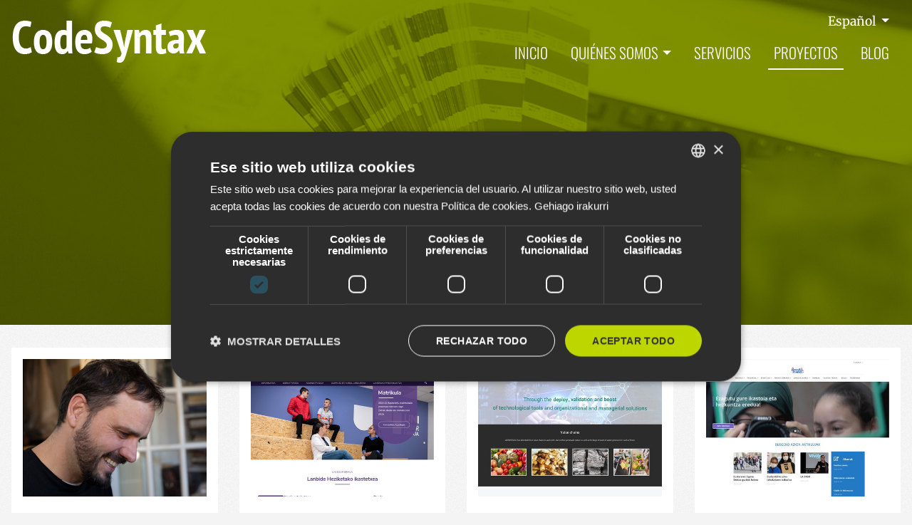

--- FILE ---
content_type: text/html;charset=utf-8
request_url: https://www.codesyntax.com/es/proyectos/tag/wordpress?b_start:int=16&set_language=es
body_size: 8785
content:
<!DOCTYPE html>
<html xmlns="http://www.w3.org/1999/xhtml" lang="es" xml:lang="es">
  <head><meta http-equiv="Content-Type" content="text/html; charset=UTF-8" />
    <!-- Required meta tags -->

    <!--
    <script id="Cookiebot" src="https://consent.cookiebot.com/uc.js" data-cbid="e6616e3d-5350-4d14-85a2-c028f3964109" data-blockingmode="auto" type="text/javascript"></script>
    -->
    
    <!-- Google Tag Manager -->
    <script>(function(w,d,s,l,i){w[l]=w[l]||[];w[l].push({'gtm.start':
    new Date().getTime(),event:'gtm.js'});var f=d.getElementsByTagName(s)[0],
    j=d.createElement(s),dl=l!='dataLayer'?'&l='+l:'';j.async=true;j.src=
    'https://www.googletagmanager.com/gtm.js?id='+i+dl;f.parentNode.insertBefore(j,f);
    })(window,document,'script','dataLayer','GTM-WCTC2WD');</script>
    <!-- End Google Tag Manager -->
    <style>
      /* Fonts */
      /* oswald-300 - latin */
      @font-face {
        font-display: swap; /* Check https://developer.mozilla.org/en-US/docs/Web/CSS/@font-face/font-display for other options. */
        font-family: "Oswald";
        font-style: normal;
        font-weight: 300;
        src: url("./fonts/oswald-v57-latin-300.woff2") format("woff2"); /* Chrome 36+, Opera 23+, Firefox 39+, Safari 12+, iOS 10+ */
      }

      /* oswald-regular - latin */
      @font-face {
        font-display: swap; /* Check https://developer.mozilla.org/en-US/docs/Web/CSS/@font-face/font-display for other options. */
        font-family: "Oswald";
        font-style: normal;
        font-weight: 400;
        src: url("./fonts/oswald-v57-latin-regular.woff2") format("woff2"); /* Chrome 36+, Opera 23+, Firefox 39+, Safari 12+, iOS 10+ */
      }

      /* oswald-500 - latin */
      @font-face {
        font-display: swap; /* Check https://developer.mozilla.org/en-US/docs/Web/CSS/@font-face/font-display for other options. */
        font-family: "Oswald";
        font-style: normal;
        font-weight: 500;
        src: url("./fonts/oswald-v57-latin-500.woff2") format("woff2"); /* Chrome 36+, Opera 23+, Firefox 39+, Safari 12+, iOS 10+ */
      }

      /* oswald-600 - latin */
      @font-face {
        font-display: swap; /* Check https://developer.mozilla.org/en-US/docs/Web/CSS/@font-face/font-display for other options. */
        font-family: "Oswald";
        font-style: normal;
        font-weight: 600;
        src: url("./fonts/oswald-v57-latin-600.woff2") format("woff2"); /* Chrome 36+, Opera 23+, Firefox 39+, Safari 12+, iOS 10+ */
      }

      /* oswald-700 - latin */
      @font-face {
        font-display: swap; /* Check https://developer.mozilla.org/en-US/docs/Web/CSS/@font-face/font-display for other options. */
        font-family: "Oswald";
        font-style: normal;
        font-weight: 700;
        src: url("./fonts/oswald-v57-latin-700.woff2") format("woff2"); /* Chrome 36+, Opera 23+, Firefox 39+, Safari 12+, iOS 10+ */
      }
      /* merriweather-300 - latin */
      @font-face {
        font-display: swap; /* Check https://developer.mozilla.org/en-US/docs/Web/CSS/@font-face/font-display for other options. */
        font-family: "Merriweather";
        font-style: normal;
        font-weight: 300;
        src: url("./fonts/merriweather-v33-latin-300.woff2") format("woff2"); /* Chrome 36+, Opera 23+, Firefox 39+, Safari 12+, iOS 10+ */
      }

      /* merriweather-regular - latin */
      @font-face {
        font-display: swap; /* Check https://developer.mozilla.org/en-US/docs/Web/CSS/@font-face/font-display for other options. */
        font-family: "Merriweather";
        font-style: normal;
        font-weight: 400;
        src: url("./fonts/merriweather-v33-latin-regular.woff2") format("woff2"); /* Chrome 36+, Opera 23+, Firefox 39+, Safari 12+, iOS 10+ */
      }

      /* merriweather-700 - latin */
      @font-face {
        font-display: swap; /* Check https://developer.mozilla.org/en-US/docs/Web/CSS/@font-face/font-display for other options. */
        font-family: "Merriweather";
        font-style: normal;
        font-weight: 700;
        src: url("./fonts/merriweather-v33-latin-700.woff2") format("woff2"); /* Chrome 36+, Opera 23+, Firefox 39+, Safari 12+, iOS 10+ */
      }

      /* merriweather-900 - latin */
      @font-face {
        font-display: swap; /* Check https://developer.mozilla.org/en-US/docs/Web/CSS/@font-face/font-display for other options. */
        font-family: "Merriweather";
        font-style: normal;
        font-weight: 900;
        src: url("./fonts/merriweather-v33-latin-900.woff2") format("woff2"); /* Chrome 36+, Opera 23+, Firefox 39+, Safari 12+, iOS 10+ */
      }
    </style>
    <meta charset="utf-8" />
    <meta name="viewport" content="width=device-width, initial-scale=1, shrink-to-fit=no" />

<link rel="apple-touch-icon" sizes="180x180" href="/++theme++codesyntax-theme/img/apple-touch-icon.png" />
<link rel="icon" type="image/png" sizes="32x32" href="/++theme++codesyntax-theme/img/favicon-32x32.png" />
<link rel="icon" type="image/png" sizes="16x16" href="/++theme++codesyntax-theme/img/favicon-16x16.png" />
<link rel="manifest" href="/++theme++codesyntax-theme/img/site.webmanifest" />
<link rel="mask-icon" href="/++theme++codesyntax-theme/img/safari-pinned-tab.svg" color="#000000" />
<meta name="msapplication-TileColor" content="#ffffff" />
<meta name="theme-color" content="#ffffff" />
    <link rel="stylesheet" href="https://use.fontawesome.com/releases/v5.3.1/css/all.css" integrity="sha384-mzrmE5qonljUremFsqc01SB46JvROS7bZs3IO2EmfFsd15uHvIt+Y8vEf7N7fWAU" crossorigin="anonymous" />

    <!-- Bootstrap CSS -->
    <!--
  <link rel="stylesheet" href="https://use.fontawesome.com/releases/v5.3.1/css/all.css"
    integrity="sha384-mzrmE5qonljUremFsqc01SB46JvROS7bZs3IO2EmfFsd15uHvIt+Y8vEf7N7fWAU" crossorigin="anonymous"> -->
    <link rel="stylesheet" href="/++theme++codesyntax-theme/css/app.css?v=11a4c367a8d6a12d289ef86266d88de93" />
    <title>Proyectos — CodeSyntax - expertos en Internet</title>
  <meta name="twitter:card" content="summary" /><meta property="og:site_name" content="CodeSyntax" /><meta property="og:title" content="Proyectos" /><meta property="og:type" content="website" /><meta property="og:description" content="Una muestra de nuestros proyectos de Internet recientes: sitios web, aplicaciones para móviles, webs multilingües, etc." /><meta property="og:url" content="https://www.codesyntax.com/es/proyectos" /><meta property="og:image" content="https://www.codesyntax.com/@@site-logo/logo.png" /><meta property="og:image:type" content="image/png" /><meta name="robots" content="all" /><meta name="description" content="Una muestra de nuestros proyectos de Internet recientes: sitios web, aplicaciones para móviles, webs multilingües, etc." /><meta name="DC.description" content="Una muestra de nuestros proyectos de Internet recientes: sitios web, aplicaciones para móviles, webs multilingües, etc." /><meta name="DC.date.created" content="2020-06-25T09:23:43+01:00" /><meta name="DC.date.modified" content="2025-11-12T09:33:24+01:00" /><meta name="DC.type" content="Folder" /><meta name="DC.format" content="text/plain" /><meta name="DC.language" content="es" /><meta name="DC.date.valid_range" content="2008/10/09 - " /><meta name="viewport" content="width=device-width, initial-scale=1" /><meta name="generator" content="Plone - http://plone.com" /><link rel="alternate" hreflang="eu" href="https://www.codesyntax.com/eu/proiektuak" /><link rel="alternate" hreflang="en" href="https://www.codesyntax.com/en/projects" /><link rel="alternate" hreflang="es" href="https://www.codesyntax.com/es/proyectos" /><link rel="search" href="https://www.codesyntax.com/es/@@search" title="Buscar en este sitio" /><link rel="canonical" href="https://www.codesyntax.com/es/proyectos" /></head>

  <body class="frontend icons-on portaltype-folder section-proyectos site-es template-tag thumbs-on userrole-anonymous viewpermission-view" id="visual-portal-wrapper" dir="ltr" data-base-url="https://www.codesyntax.com/es/proyectos" data-view-url="https://www.codesyntax.com/es/proyectos" data-portal-url="https://www.codesyntax.com" data-i18ncatalogurl="https://www.codesyntax.com/plonejsi18n" data-pat-plone-modal="{&quot;actionOptions&quot;: {&quot;displayInModal&quot;: false}}" data-pat-pickadate="{&quot;date&quot;: {&quot;selectYears&quot;: 200}, &quot;time&quot;: {&quot;interval&quot;: 5 } }"><!-- Google Tag Manager (noscript) --><noscript><iframe src="https://www.googletagmanager.com/ns.html?id=GTM-WCTC2WD" height="0" width="0" style="display:none;visibility:hidden"></iframe></noscript><!-- End Google Tag Manager (noscript) --><header id="mainheader" class="header negative">
      <div id="header-container" class="container d-lg-flex justify-content-lg-between">
        <div id="logo-white" class="logowhite">
          <a href="https://www.codesyntax.com/es">
            <img src="/++theme++codesyntax-theme/img/logo_white.png" alt="Codesyntax logo" />
          </a>
        </div>
        <div id="logo" class="logocolor">
          <a href="https://www.codesyntax.com/es">
            <img src="/++theme++codesyntax-theme/img/logo.png" alt="Codesyntax logo" />
          </a>
        </div>
        <div id="header-right" class="d-lg-flex flex-lg-column justify-content-lg-between align-items-lg-end">
          <div id="search-language" class="d-none d-lg-block d-lg-flex align-items-lg-baseline">
  <div class="dropdown">
    
      
        
        
        
      
    
      
        
          <a class="dropdown-toggle" href="#" role="button" id="dropdownMenuLink" data-toggle="dropdown" aria-haspopup="true" aria-expanded="false">
            Español
          </a>
        
        
        
      
    
      
        
        
        
      
    
    <div class="dropdown-menu" aria-labelledby="dropdownMenuLink" x-placement="bottom-start" style="&#10;        position: absolute;&#10;        transform: translate3d(1063px, 37px, 0px);&#10;        top: 0px;&#10;        left: 0px;&#10;        will-change: transform;&#10;      ">
      
        
          <a class="dropdown-item" href="https://www.codesyntax.com/@@multilingual-selector/b6d0945ffa0c4b7ab84e22a8b628eb60/eu?b_start:int=16&amp;set_language=es&amp;post_path=/tag/wordpress" title="Euskara">Euskara</a>
        
      
        
      
        
          <a class="dropdown-item" href="https://www.codesyntax.com/@@multilingual-selector/b6d0945ffa0c4b7ab84e22a8b628eb60/en?b_start:int=16&amp;set_language=es&amp;post_path=/tag/wordpress" title="English">English</a>
        
      
    </div>
  </div>
</div>
          <nav class="navbar navbar-expand-lg pb-0 pr-0">
    <a class="navbar-brand d-lg-none" href="https://www.codesyntax.com/es">
      <img src="/++theme++codesyntax-theme/img/logo.png" />
    </a>
    <button class="navbar-toggler" type="button" data-toggle="collapse" data-target="#portal-globalnav-wrapper" aria-controls="portal-globalnav-wrapper" aria-expanded="false" aria-label="Toggle navigation">
      <span class="navbar-toggler-icon"></span>
    </button>

    <div class="collapse navbar-collapse" id="portal-globalnav-wrapper">
      <ul class="navbar-nav mr-auto">
      <li id="portaltab-index_html" class="index_html nav-item "><a href="https://www.codesyntax.com/es" class="nav-link">Inicio</a></li><li id="portaltab-empresa" class="empresa dropdown nav-item "><a href="https://www.codesyntax.com/es/empresa" class="nav-link dropdown-toggle" data-toggle="dropdown" role="button" aria-expanded="false">Quiénes somos</a><div class="dropdown-menu"><a href="https://www.codesyntax.com/es/empresa/sobre-nosotros" class="dropdown-item">Sobre nosotros</a><a href="https://www.codesyntax.com/es/empresa/donde-estamos" class="dropdown-item">Dónde estamos</a><a href="https://www.codesyntax.com/es/empresa/desarrollo-en-django" class="dropdown-item">Desarrollo web en Django</a><a href="https://www.codesyntax.com/es/empresa/desarrollo-plone" class="dropdown-item">Desarrollo en Plone</a><a href="https://www.codesyntax.com/es/empresa/desarrollo-en-python" class="dropdown-item">Programamos en Python</a><a href="https://www.codesyntax.com/es/empresa/investigacion-desarrollo-e-innovacion" class="dropdown-item">Investigación, Desarrollo e Innovación</a><a href="https://www.codesyntax.com/es/empresa/pyme-innovadora" class="dropdown-item">Pyme Innovadora</a><a href="https://www.codesyntax.com/es/empresa/transformacion-digital-industria-organizaciones-empresas" class="dropdown-item">Transformación digital de la industria, organizaciones y empresas</a><a href="https://www.codesyntax.com/es/empresa/equipo" class="dropdown-item">Equipo</a><a href="https://www.codesyntax.com/es/empresa/agente-digitalizador-kit-digital" class="dropdown-item">Agente Digitalizador de Kit Digital</a></div></li><li id="portaltab-servicios" class="servicios nav-item "><a href="https://www.codesyntax.com/es/servicios" class="nav-link">Servicios</a></li><li id="portaltab-proyectos" class="proyectos nav-item active"><a href="https://www.codesyntax.com/es/proyectos" class="nav-link">Proyectos</a></li><li id="portaltab-blog" class="blog nav-item "><a href="https://www.codesyntax.com/es/blog" class="nav-link">Blog</a></li>
  

        <li class="nav-item language d-lg-none">
          
            <a class="nav-link" href="https://www.codesyntax.com/@@multilingual-selector/b6d0945ffa0c4b7ab84e22a8b628eb60/eu?b_start:int=16&amp;set_language=eu&amp;post_path=/tag/wordpress" title="Euskara">Euskara</a>
          
            <a class="nav-link active" href="https://www.codesyntax.com/@@multilingual-selector/b6d0945ffa0c4b7ab84e22a8b628eb60/es?b_start:int=16&amp;set_language=es&amp;post_path=/tag/wordpress" title="Español">Español</a>
          
            <a class="nav-link" href="https://www.codesyntax.com/@@multilingual-selector/b6d0945ffa0c4b7ab84e22a8b628eb60/en?b_start:int=16&amp;set_language=en&amp;post_path=/tag/wordpress" title="English">English</a>
          
        </li>
      </ul>
    </div>
  </nav>
        </div>
      </div>
    </header><script>
      window.onscroll = function () {
        myFunction();
      };

      var header = document.getElementById("mainheader");
      var sticky = header.offsetTop;

      function myFunction() {
        if (window.pageYOffset > sticky) {
          header.classList.add("sticky");
          header.classList.add("positive");
          header.classList.remove("negative");
        } else {
          header.classList.remove("sticky");
          header.classList.remove("positive");
          header.classList.add("negative");
        }
      }
    </script><div id="global_statusmessage">
      

      <div>
      </div>
    </div><main id="content">
        <div id="pageheader">
          <div class="container">
            <header class="row" id="header-container">
              <div class="col-sm-12">
                <h1 class="documentFirstHeading text-center">Proyectos: wordpress</h1>
              </div>
            </header>
          </div>
        </div>

        <div class="container">
          <div class="row mb-4">
            
              <div class="col-lg-3 col-sm-6">
                <div class="card proyect p-3">
                  <picture class="card-img-top">
                    <source media="(min-width: 320px)" srcset="https://www.codesyntax.com/es/proyectos/kirmen-uribe-reestrena-web/@@images/df9e476c-fae7-4aae-8686-cd14266c93ad.png"></source>
                    <img src="https://www.codesyntax.com/es/proyectos/kirmen-uribe-reestrena-web/@@images/df9e476c-fae7-4aae-8686-cd14266c93ad.png" title="Kirmen Uribe reestrena web" />
                  </picture>

                  <div class="card-body">
                    <h4 class="card-title"><a href="https://www.codesyntax.com/es/proyectos/kirmen-uribe-reestrena-web">Kirmen Uribe reestrena web</a></h4>
                    <p class="card-text">Hemos remodelado el nuevo sitio web del escritor Kirmen Uribe, Premio Nacional de Literatura en 2009 por su primera novela Bilbao-New York-Bilbao (Seix Barral, 2010). Una web multilingüe y estilo KIS, "Keep It Simple": simple, limpia, fácil de usar...</p>
                    <nav class="proyectTags">
                      <ul class="list-inline">
                        <li class="list-inline-item">
                          <a href="https://www.codesyntax.com/es/proyectos/tag/2022">2022</a>
                        </li>
                        <li class="list-inline-item">
                          <a href="https://www.codesyntax.com/es/proyectos/tag/wordpress">wordpress</a>
                        </li>
                        <li class="list-inline-item">
                          <a href="https://www.codesyntax.com/es/proyectos/tag/kultura">kultura</a>
                        </li>

                      </ul>
                    </nav>
                  </div>
                </div>
              </div>
              
            
              <div class="col-lg-3 col-sm-6">
                <div class="card proyect p-3">
                  <picture class="card-img-top">
                    <source media="(min-width: 320px)" srcset="https://www.codesyntax.com/es/proyectos/uni-eibar-ermua/@@images/9cb7a686-77ed-4d4d-946d-e0b2a71257fc.png"></source>
                    <img src="https://www.codesyntax.com/es/proyectos/uni-eibar-ermua/@@images/9cb7a686-77ed-4d4d-946d-e0b2a71257fc.png" title="UNI Eibar-Ermua" />
                  </picture>

                  <div class="card-body">
                    <h4 class="card-title"><a href="https://www.codesyntax.com/es/proyectos/uni-eibar-ermua">UNI Eibar-Ermua</a></h4>
                    <p class="card-text">Desde hace muchos años colaboramos con UNI Eibar-Ermua, acogiendo estudiantes en prácticas y enseñanza dual y contratando jóvenes talentos, también hemos participado muchas veces dando charlas y cursos en los eventos que organizan. Concretamente, este sitio web lo ha desarrollado técnicamente un antiguo alumno de UNI Eibar-Ermua.</p>
                    <nav class="proyectTags">
                      <ul class="list-inline">
                        <li class="list-inline-item">
                          <a href="https://www.codesyntax.com/es/proyectos/tag/wordpress">wordpress</a>
                        </li>
                        <li class="list-inline-item">
                          <a href="https://www.codesyntax.com/es/proyectos/tag/educación">educación</a>
                        </li>

                      </ul>
                    </nav>
                  </div>
                </div>
              </div>
              
            
              <div class="col-lg-3 col-sm-6">
                <div class="card proyect p-3">
                  <picture class="card-img-top">
                    <source media="(min-width: 320px)" srcset="https://www.codesyntax.com/es/proyectos/lowinfood/@@images/4c9c910b-d95b-4c7a-97c3-e8ce47c8d217.jpeg"></source>
                    <img src="https://www.codesyntax.com/es/proyectos/lowinfood/@@images/4c9c910b-d95b-4c7a-97c3-e8ce47c8d217.jpeg" title="Página web del proyecto LOWINFOOD" />
                  </picture>

                  <div class="card-body">
                    <h4 class="card-title"><a href="https://www.codesyntax.com/es/proyectos/lowinfood">Página web del proyecto LOWINFOOD</a></h4>
                    <p class="card-text">ELHUYAR lantzen ari den LOWINFOOD proiektua diseinatzeaz eta garatzeaz arduratu da CodeSyntax, horretarako WordPress CMS eduki kudeatzailea erabiliz.</p>
                    <nav class="proyectTags">
                      <ul class="list-inline">
                        <li class="list-inline-item">
                          <a href="https://www.codesyntax.com/es/proyectos/tag/wordpress">wordpress</a>
                        </li>
                        <li class="list-inline-item">
                          <a href="https://www.codesyntax.com/es/proyectos/tag/social">social</a>
                        </li>
                        <li class="list-inline-item">
                          <a href="https://www.codesyntax.com/es/proyectos/tag/cooperacion">cooperacion</a>
                        </li>
                        <li class="list-inline-item">
                          <a href="https://www.codesyntax.com/es/proyectos/tag/2020">2020</a>
                        </li>

                      </ul>
                    </nav>
                  </div>
                </div>
              </div>
              
            
              <div class="col-lg-3 col-sm-6">
                <div class="card proyect p-3">
                  <picture class="card-img-top">
                    <source media="(min-width: 320px)" srcset="https://www.codesyntax.com/es/proyectos/barrutia-ikastola/@@images/1b5b4339-1aef-478f-86f1-8628b4742e09.jpeg"></source>
                    <img src="https://www.codesyntax.com/es/proyectos/barrutia-ikastola/@@images/1b5b4339-1aef-478f-86f1-8628b4742e09.jpeg" title="Barrutia ikastola" />
                  </picture>

                  <div class="card-body">
                    <h4 class="card-title"><a href="https://www.codesyntax.com/es/proyectos/barrutia-ikastola">Barrutia ikastola</a></h4>
                    <p class="card-text">Hemos diseñado y desarrollado el nuevo sitio web de la ikastola Barrutia, situada en Vitoria-Gasteiz.</p>
                    <nav class="proyectTags">
                      <ul class="list-inline">
                        <li class="list-inline-item">
                          <a href="https://www.codesyntax.com/es/proyectos/tag/2020">2020</a>
                        </li>
                        <li class="list-inline-item">
                          <a href="https://www.codesyntax.com/es/proyectos/tag/educacion">educacion</a>
                        </li>
                        <li class="list-inline-item">
                          <a href="https://www.codesyntax.com/es/proyectos/tag/wordpress">wordpress</a>
                        </li>

                      </ul>
                    </nav>
                  </div>
                </div>
              </div>
              
            
              <div class="col-lg-3 col-sm-6">
                <div class="card proyect p-3">
                  <picture class="card-img-top">
                    <source media="(min-width: 320px)" srcset="https://www.codesyntax.com/es/proyectos/foodland-africa/@@images/7f1e576f-d31d-4e40-8337-8cd8ee0abea6.png"></source>
                    <img src="https://www.codesyntax.com/es/proyectos/foodland-africa/@@images/7f1e576f-d31d-4e40-8337-8cd8ee0abea6.png" title="Página web del proyecto FoodLAND Africa" />
                  </picture>

                  <div class="card-body">
                    <h4 class="card-title"><a href="https://www.codesyntax.com/es/proyectos/foodland-africa">Página web del proyecto FoodLAND Africa</a></h4>
                    <p class="card-text">CodeSyntax se ha encargado del diseño y desarrollo de la nueva web del proyecto FoodLAND África en el que trabaja Elhuyar, utilizando para ello el gestor de contenidos WordPress CMS.</p>
                    <nav class="proyectTags">
                      <ul class="list-inline">
                        <li class="list-inline-item">
                          <a href="https://www.codesyntax.com/es/proyectos/tag/wordpress">wordpress</a>
                        </li>
                        <li class="list-inline-item">
                          <a href="https://www.codesyntax.com/es/proyectos/tag/social">social</a>
                        </li>
                        <li class="list-inline-item">
                          <a href="https://www.codesyntax.com/es/proyectos/tag/cooperacion">cooperacion</a>
                        </li>
                        <li class="list-inline-item">
                          <a href="https://www.codesyntax.com/es/proyectos/tag/2020">2020</a>
                        </li>

                      </ul>
                    </nav>
                  </div>
                </div>
              </div>
              
            
              <div class="col-lg-3 col-sm-6">
                <div class="card proyect p-3">
                  <picture class="card-img-top">
                    <source media="(min-width: 320px)" srcset="https://www.codesyntax.com/es/proyectos/euskararen-etxea/@@images/4e56e1f4-43b3-44f9-bf25-571666b8313b.png"></source>
                    <img src="https://www.codesyntax.com/es/proyectos/euskararen-etxea/@@images/4e56e1f4-43b3-44f9-bf25-571666b8313b.png" title="Euskararen etxea" />
                  </picture>

                  <div class="card-body">
                    <h4 class="card-title"><a href="https://www.codesyntax.com/es/proyectos/euskararen-etxea">Euskararen etxea</a></h4>
                    <p class="card-text">Euskararen Etxea, la Casa del Euskera, es una iniciativa de la Diputación Foral de Bizkaia, el Ayuntamiento de Bilbao y el Gobierno Vasco y pretende ser un referente para los actores entorno al euskera y la propia sociedad. Hemos creado el nuevo sitio web usando Wordpress, mientras que el sistema de reservas ha sido desarollado usando Django.</p>
                    <nav class="proyectTags">
                      <ul class="list-inline">
                        <li class="list-inline-item">
                          <a href="https://www.codesyntax.com/es/proyectos/tag/euskara">euskara</a>
                        </li>
                        <li class="list-inline-item">
                          <a href="https://www.codesyntax.com/es/proyectos/tag/django">django</a>
                        </li>
                        <li class="list-inline-item">
                          <a href="https://www.codesyntax.com/es/proyectos/tag/2020">2020</a>
                        </li>
                        <li class="list-inline-item">
                          <a href="https://www.codesyntax.com/es/proyectos/tag/wordpress">wordpress</a>
                        </li>

                      </ul>
                    </nav>
                  </div>
                </div>
              </div>
              
            
              <div class="col-lg-3 col-sm-6">
                <div class="card proyect p-3">
                  <picture class="card-img-top">
                    <source media="(min-width: 320px)" srcset="https://www.codesyntax.com/es/proyectos/club-deportivo-eibar/@@images/c478900d-4749-4af0-afb0-3e850447f141.png"></source>
                    <img src="https://www.codesyntax.com/es/proyectos/club-deportivo-eibar/@@images/c478900d-4749-4af0-afb0-3e850447f141.png" title="Club Deportivo Eibar" />
                  </picture>

                  <div class="card-body">
                    <h4 class="card-title"><a href="https://www.codesyntax.com/es/proyectos/club-deportivo-eibar">Club Deportivo Eibar</a></h4>
                    <p class="card-text">Hemos lanzado el nuevo sitio web de este club deportivo de Eibar que tiene una gran variedad de secciones y actividades. El principal objetivo del proyecto era dar visibilidad a todas las actividades que se organizan</p>
                    <nav class="proyectTags">
                      <ul class="list-inline">
                        <li class="list-inline-item">
                          <a href="https://www.codesyntax.com/es/proyectos/tag/wordpress">wordpress</a>
                        </li>
                        <li class="list-inline-item">
                          <a href="https://www.codesyntax.com/es/proyectos/tag/asociaciones">asociaciones</a>
                        </li>
                        <li class="list-inline-item">
                          <a href="https://www.codesyntax.com/es/proyectos/tag/2020">2020</a>
                        </li>

                      </ul>
                    </nav>
                  </div>
                </div>
              </div>
              
            
              <div class="col-lg-3 col-sm-6">
                <div class="card proyect p-3">
                  <picture class="card-img-top">
                    <source media="(min-width: 320px)" srcset="https://www.codesyntax.com/es/proyectos/zumaia-flysch-trail/@@images/baa1134c-7015-4ae9-a4c5-99738305bb9e.jpeg"></source>
                    <img src="https://www.codesyntax.com/es/proyectos/zumaia-flysch-trail/@@images/baa1134c-7015-4ae9-a4c5-99738305bb9e.jpeg" title="Zumaia Flysch Trail" />
                  </picture>

                  <div class="card-body">
                    <h4 class="card-title"><a href="https://www.codesyntax.com/es/proyectos/zumaia-flysch-trail">Zumaia Flysch Trail</a></h4>
                    <p class="card-text">Acabamos de lanzar el nuevo sitio web de esta carrera de montaña que se disputa en Zumaia. La herramienta utilizada para crear el sitio web ha sido Wordpress</p>
                    <nav class="proyectTags">
                      <ul class="list-inline">
                        <li class="list-inline-item">
                          <a href="https://www.codesyntax.com/es/proyectos/tag/wordpress">wordpress</a>
                        </li>
                        <li class="list-inline-item">
                          <a href="https://www.codesyntax.com/es/proyectos/tag/asociaciones">asociaciones</a>
                        </li>
                        <li class="list-inline-item">
                          <a href="https://www.codesyntax.com/es/proyectos/tag/2020">2020</a>
                        </li>

                      </ul>
                    </nav>
                  </div>
                </div>
              </div>
              
            
              <div class="col-lg-3 col-sm-6">
                <div class="card proyect p-3">
                  <picture class="card-img-top">
                    <source media="(min-width: 320px)" srcset="https://www.codesyntax.com/es/proyectos/ustekabe/@@images/657fc42a-007e-4fa4-a09c-26fae736bbac.jpeg"></source>
                    <img src="https://www.codesyntax.com/es/proyectos/ustekabe/@@images/657fc42a-007e-4fa4-a09c-26fae736bbac.jpeg" title="Ustekabe" />
                  </picture>

                  <div class="card-body">
                    <h4 class="card-title"><a href="https://www.codesyntax.com/es/proyectos/ustekabe">Ustekabe</a></h4>
                    <p class="card-text">Hemos creado el nuevo sitio web de la charanga Ustekabe, con el objetivo de difundir su actividad y conseguir nuevos contactos. El CMS utilizado ha sido Wordpress</p>
                    <nav class="proyectTags">
                      <ul class="list-inline">
                        <li class="list-inline-item">
                          <a href="https://www.codesyntax.com/es/proyectos/tag/wordpress">wordpress</a>
                        </li>
                        <li class="list-inline-item">
                          <a href="https://www.codesyntax.com/es/proyectos/tag/asociaciones">asociaciones</a>
                        </li>
                        <li class="list-inline-item">
                          <a href="https://www.codesyntax.com/es/proyectos/tag/2020">2020</a>
                        </li>
                        <li class="list-inline-item">
                          <a href="https://www.codesyntax.com/es/proyectos/tag/cultura">cultura</a>
                        </li>

                      </ul>
                    </nav>
                  </div>
                </div>
              </div>
              
            
              <div class="col-lg-3 col-sm-6">
                <div class="card proyect p-3">
                  <picture class="card-img-top">
                    <source media="(min-width: 320px)" srcset="https://www.codesyntax.com/es/proyectos/berbaro-elkartea/@@images/14eca34c-0ec8-4077-95bc-cba7b7b13011.jpeg"></source>
                    <img src="https://www.codesyntax.com/es/proyectos/berbaro-elkartea/@@images/14eca34c-0ec8-4077-95bc-cba7b7b13011.jpeg" title="Berbaro elkartea" />
                  </picture>

                  <div class="card-body">
                    <h4 class="card-title"><a href="https://www.codesyntax.com/es/proyectos/berbaro-elkartea">Berbaro elkartea</a></h4>
                    <p class="card-text">Hemos renovado el sitio web de Berbaro elkartea, asociación para la promoción del euskera en Durango. La infraestructura técnica utilizada ha sido Wordpress.</p>
                    <nav class="proyectTags">
                      <ul class="list-inline">
                        <li class="list-inline-item">
                          <a href="https://www.codesyntax.com/es/proyectos/tag/euskara">euskara</a>
                        </li>
                        <li class="list-inline-item">
                          <a href="https://www.codesyntax.com/es/proyectos/tag/asociaciones">asociaciones</a>
                        </li>
                        <li class="list-inline-item">
                          <a href="https://www.codesyntax.com/es/proyectos/tag/2019">2019</a>
                        </li>
                        <li class="list-inline-item">
                          <a href="https://www.codesyntax.com/es/proyectos/tag/wordpress">wordpress</a>
                        </li>

                      </ul>
                    </nav>
                  </div>
                </div>
              </div>
              
            
              <div class="col-lg-3 col-sm-6">
                <div class="card proyect p-3">
                  <picture class="card-img-top">
                    <source media="(min-width: 320px)" srcset="https://www.codesyntax.com/es/proyectos/master-de-cultura-cientifica/@@images/f5f8b385-bd22-42a7-ad09-10693c638942.jpeg"></source>
                    <img src="https://www.codesyntax.com/es/proyectos/master-de-cultura-cientifica/@@images/f5f8b385-bd22-42a7-ad09-10693c638942.jpeg" title="Máster de Cultura Científica" />
                  </picture>

                  <div class="card-body">
                    <h4 class="card-title"><a href="https://www.codesyntax.com/es/proyectos/master-de-cultura-cientifica">Máster de Cultura Científica</a></h4>
                    <p class="card-text">Hemos diseñado y desarrollado el nuevo sitio web de este máster que imparten de manera conjunta UPV/EHU y UPNA. El desarrollo técnico ha sido realizado utilizando Wordpress.</p>
                    <nav class="proyectTags">
                      <ul class="list-inline">
                        <li class="list-inline-item">
                          <a href="https://www.codesyntax.com/es/proyectos/tag/wordpress">wordpress</a>
                        </li>
                        <li class="list-inline-item">
                          <a href="https://www.codesyntax.com/es/proyectos/tag/2019">2019</a>
                        </li>
                        <li class="list-inline-item">
                          <a href="https://www.codesyntax.com/es/proyectos/tag/educacion">educacion</a>
                        </li>

                      </ul>
                    </nav>
                  </div>
                </div>
              </div>
              
            
              <div class="col-lg-3 col-sm-6">
                <div class="card proyect p-3">
                  <picture class="card-img-top">
                    <source media="(min-width: 320px)" srcset="https://www.codesyntax.com/es/proyectos/talleres-arrieta/@@images/5cea939a-bba9-48d2-8ec1-5c3e7bed12f9.png"></source>
                    <img src="https://www.codesyntax.com/es/proyectos/talleres-arrieta/@@images/5cea939a-bba9-48d2-8ec1-5c3e7bed12f9.png" title="Talleres Arrieta" />
                  </picture>

                  <div class="card-body">
                    <h4 class="card-title"><a href="https://www.codesyntax.com/es/proyectos/talleres-arrieta">Talleres Arrieta</a></h4>
                    <p class="card-text">Hemos renovado el sitio web de la empresa de mecanizado Talleres Arrieta. El desarrollo técnico ha sido realizado utilizando Wordpress.</p>
                    <nav class="proyectTags">
                      <ul class="list-inline">
                        <li class="list-inline-item">
                          <a href="https://www.codesyntax.com/es/proyectos/tag/wordpress">wordpress</a>
                        </li>
                        <li class="list-inline-item">
                          <a href="https://www.codesyntax.com/es/proyectos/tag/2019">2019</a>
                        </li>
                        <li class="list-inline-item">
                          <a href="https://www.codesyntax.com/es/proyectos/tag/empresas">empresas</a>
                        </li>

                      </ul>
                    </nav>
                  </div>
                </div>
              </div>
              
            
              <div class="col-lg-3 col-sm-6">
                <div class="card proyect p-3">
                  <picture class="card-img-top">
                    <source media="(min-width: 320px)" srcset="https://www.codesyntax.com/es/proyectos/maixa-zugasti/@@images/aeed8762-d547-40ea-a335-2df6b534cd42.jpeg"></source>
                    <img src="https://www.codesyntax.com/es/proyectos/maixa-zugasti/@@images/aeed8762-d547-40ea-a335-2df6b534cd42.jpeg" title="Maixa Zugasti" />
                  </picture>

                  <div class="card-body">
                    <h4 class="card-title"><a href="https://www.codesyntax.com/es/proyectos/maixa-zugasti">Maixa Zugasti</a></h4>
                    <p class="card-text">Hemos publicado el nuevo sitio web de la escritora Maixa Zugasti, en el cual, además de su biografía, también habla de los libros y textos que ha publicado. El desarrollo técnico ha sido realizado utilizando Wordpress.</p>
                    <nav class="proyectTags">
                      <ul class="list-inline">
                        <li class="list-inline-item">
                          <a href="https://www.codesyntax.com/es/proyectos/tag/wordpress">wordpress</a>
                        </li>
                        <li class="list-inline-item">
                          <a href="https://www.codesyntax.com/es/proyectos/tag/2019">2019</a>
                        </li>
                        <li class="list-inline-item">
                          <a href="https://www.codesyntax.com/es/proyectos/tag/cultura">cultura</a>
                        </li>

                      </ul>
                    </nav>
                  </div>
                </div>
              </div>
              
            
              <div class="col-lg-3 col-sm-6">
                <div class="card proyect p-3">
                  <picture class="card-img-top">
                    <source media="(min-width: 320px)" srcset="https://www.codesyntax.com/es/proyectos/ciderlands/@@images/262b81d0-6ea8-42ae-ba74-f78e111de86f.jpeg"></source>
                    <img src="https://www.codesyntax.com/es/proyectos/ciderlands/@@images/262b81d0-6ea8-42ae-ba74-f78e111de86f.jpeg" title="Ciderlands" />
                  </picture>

                  <div class="card-body">
                    <h4 class="card-title"><a href="https://www.codesyntax.com/es/proyectos/ciderlands">Ciderlands</a></h4>
                    <p class="card-text">Hemos desarrollado el nuevo sitio web de esta red que engloba a diversos actores que promocionan la cultura de la sidra y el turismo que se genera a su alrededor. El sitio web ha sido desarrollado utilizando el gestor de contenidos Wordpress.</p>
                    <nav class="proyectTags">
                      <ul class="list-inline">
                        <li class="list-inline-item">
                          <a href="https://www.codesyntax.com/es/proyectos/tag/wordpress">wordpress</a>
                        </li>
                        <li class="list-inline-item">
                          <a href="https://www.codesyntax.com/es/proyectos/tag/asociaciones">asociaciones</a>
                        </li>
                        <li class="list-inline-item">
                          <a href="https://www.codesyntax.com/es/proyectos/tag/2019">2019</a>
                        </li>

                      </ul>
                    </nav>
                  </div>
                </div>
              </div>
              
            
              <div class="col-lg-3 col-sm-6">
                <div class="card proyect p-3">
                  <picture class="card-img-top">
                    <source media="(min-width: 320px)" srcset="https://www.codesyntax.com/es/proyectos/loraldia/@@images/7e19d1aa-d2a3-404f-8a95-9319f8787689.jpeg"></source>
                    <img src="https://www.codesyntax.com/es/proyectos/loraldia/@@images/7e19d1aa-d2a3-404f-8a95-9319f8787689.jpeg" title="Loraldia" />
                  </picture>

                  <div class="card-body">
                    <h4 class="card-title"><a href="https://www.codesyntax.com/es/proyectos/loraldia">Loraldia</a></h4>
                    <p class="card-text">Desde hace unos años en primavera se celebra en Bilbao un festival relacionado con la cultura en euskera. Coincidiendo con la quinta edición hemos actualizado el sitio web. Asimismo, hemos programado el sitio web para que esté preparado para recoger la información de múltiples ediciones, y que el año que viene no sea necesario rediseñar o rehacer el sitio web. Para terminar, CodeSyntax recibió la invitación de convertirse en patrocinador de Loraldia, invitación que hemos aceptado gustosamente.</p>
                    <nav class="proyectTags">
                      <ul class="list-inline">
                        <li class="list-inline-item">
                          <a href="https://www.codesyntax.com/es/proyectos/tag/2019">2019</a>
                        </li>
                        <li class="list-inline-item">
                          <a href="https://www.codesyntax.com/es/proyectos/tag/wordpress">wordpress</a>
                        </li>
                        <li class="list-inline-item">
                          <a href="https://www.codesyntax.com/es/proyectos/tag/cultura">cultura</a>
                        </li>

                      </ul>
                    </nav>
                  </div>
                </div>
              </div>
              
            
              <div class="col-lg-3 col-sm-6">
                <div class="card proyect p-3">
                  <picture class="card-img-top">
                    <source media="(min-width: 320px)" srcset="https://www.codesyntax.com/es/proyectos/emotional-network/@@images/2a721d17-f9d1-4ce5-8053-d803f06ea45c.jpeg"></source>
                    <img src="https://www.codesyntax.com/es/proyectos/emotional-network/@@images/2a721d17-f9d1-4ce5-8053-d803f06ea45c.jpeg" title="Emotional Network" />
                  </picture>

                  <div class="card-body">
                    <h4 class="card-title"><a href="https://www.codesyntax.com/es/proyectos/emotional-network">Emotional Network</a></h4>
                    <p class="card-text">Hemos creado el nuevo sitio web de esta empresa de consultoría dedicada a impartir formación. El proyecto ha sido llevado a cabo usando el gestor de contenidos de software libre Wordpress</p>
                    <nav class="proyectTags">
                      <ul class="list-inline">
                        <li class="list-inline-item">
                          <a href="https://www.codesyntax.com/es/proyectos/tag/wordpress">wordpress</a>
                        </li>
                        <li class="list-inline-item">
                          <a href="https://www.codesyntax.com/es/proyectos/tag/empresas">empresas</a>
                        </li>
                        <li class="list-inline-item">
                          <a href="https://www.codesyntax.com/es/proyectos/tag/2018">2018</a>
                        </li>

                      </ul>
                    </nav>
                  </div>
                </div>
              </div>
              
            
          </div>


          

    <!-- Navigation -->


  <nav class="pagination">

    <ul>

      
      <li class="previous">
        <a href="https://www.codesyntax.com/es/proyectos/tag/wordpress?b_start:int=0&amp;set_language=es">
          <span class="arrow"></span>
          <span class="label">16 elementos anteriores</span>
        </a>
      </li>

      
      

      
      

      
      <li>
        <a href="https://www.codesyntax.com/es/proyectos/tag/wordpress?b_start:int=0&amp;set_language=es">1</a>
      </li>

      
      <li class="active">
        <span>2</span>
      </li>

      
      <li>
        <a href="https://www.codesyntax.com/es/proyectos/tag/wordpress?b_start:int=32&amp;set_language=es">3</a>
      </li>
      <li>
        <a href="https://www.codesyntax.com/es/proyectos/tag/wordpress?b_start:int=48&amp;set_language=es">4</a>
      </li>

      
      

      
      

      
      <li class="next">
        <a href="https://www.codesyntax.com/es/proyectos/tag/wordpress?b_start:int=32&amp;set_language=es">
          <span class="label">16 elementos siguientes</span>
          <span class="arrow"></span>
        </a>
      </li>
    </ul>

  </nav>







        </div>
      </main><footer id="mainfooter">
      <div class="container">
        <ul id="portal-siteactions">
      
        <li class="portletItem">
          <a href="https://www.codesyntax.com/es/sitemap">

            <span>Mapa del Sitio</span>

            

          </a>
        </li>
      
        <li class="portletItem">
          <a href="https://www.codesyntax.com/es/accessibility-info">

            <span>Accesibilidad</span>

            

          </a>
        </li>
      
        <li class="portletItem">
          <a href="https://www.codesyntax.com/es/contacto" class="pat-plone-modal" data-pat-plone-modal="{}">

            <span>Contacto</span>

            

          </a>
        </li>
      
        <li class="portletItem">
          <a href="https://www.codesyntax.com/es/cookies" class="pat-plone-modal" data-pat-plone-modal="{}">

            <span>Configurar cookies</span>

            

          </a>
        </li>
      
    </ul>
        <div id="editable-footer">
  <h2>Contacto</h2>
  <p>
    Azitain industrialdea 3K · E-20600 EIBAR (+34) 943 82 17 80 ·
    <a href="mailto:info@codesyntax.com">info@codesyntax.com</a>
  </p>
</div>
        <ul class="list-inline social">
  <li class="list-inline-item">
    <a href="https://twitter.com/codesyntax"><img alt="twitter" loading="lazy" src="https://www.codesyntax.com/++theme++codesyntax-theme/img/social_twitter.svg" /></a>
  </li>
  <li class="list-inline-item">
    <a href="https://www.facebook.com/codesyntax/"><img alt="facebook" loading="lazy" src="https://www.codesyntax.com/++theme++codesyntax-theme/img/social_facebook.svg" /></a>
  </li>
  <li class="list-inline-item">
    <a href="https://www.linkedin.com/company/codesyntax/"><img alt="linkedin" loading="lazy" src="https://www.codesyntax.com/++theme++codesyntax-theme/img/social_linkedin.svg" /></a>
  </li>
  <li class="list-inline-item">
    <a href="https://www.flickr.com/photos/codesyntax"><img alt="flickr" loading="lazy" src="https://www.codesyntax.com/++theme++codesyntax-theme/img/social_flickr.svg" /></a>
  </li>
</ul>
      </div>
    </footer><div id="footer-javascript">
      <!-- Optional JavaScript -->
      <!-- jQuery first, then Popper.js, then Bootstrap JS -->
      <script src="/++theme++codesyntax-theme/js/app.js?v=07a4c427a8d6a95d2583ad266d88de92"></script>
    <!-- Start of StatCounter Code --> <script type="text/javascript" language="javascript"> var sc_project=1690371;  var sc_invisible=1;  var sc_partition=16;  var sc_security="f1867350";  </script> <script type="text/javascript" language="javascript" src="https://statcounter.com/counter/counter.js"></script><noscript><img src="https://c17.statcounter.com/counter.php?sc_project=1690371&amp;java=0&amp;security=f1867350&amp;invisible=1" alt="free web hit counter" border="0" /></noscript> <!-- End of StatCounter Code --></div></body>
</html>